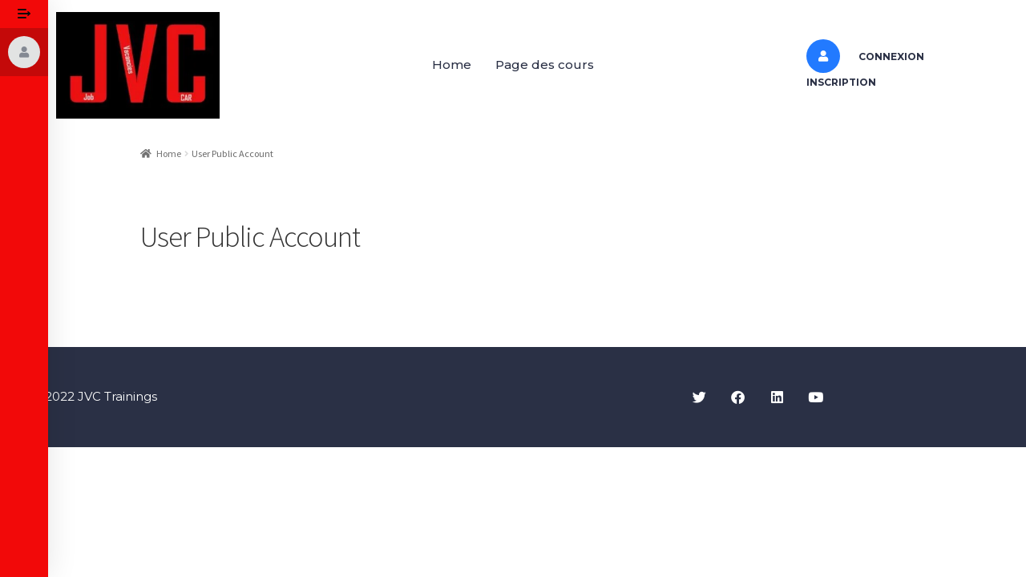

--- FILE ---
content_type: text/html; charset=utf-8
request_url: https://www.google.com/recaptcha/api2/aframe
body_size: 263
content:
<!DOCTYPE HTML><html><head><meta http-equiv="content-type" content="text/html; charset=UTF-8"></head><body><script nonce="4NtAdGlRh9oGVgIf0PrSdg">/** Anti-fraud and anti-abuse applications only. See google.com/recaptcha */ try{var clients={'sodar':'https://pagead2.googlesyndication.com/pagead/sodar?'};window.addEventListener("message",function(a){try{if(a.source===window.parent){var b=JSON.parse(a.data);var c=clients[b['id']];if(c){var d=document.createElement('img');d.src=c+b['params']+'&rc='+(localStorage.getItem("rc::a")?sessionStorage.getItem("rc::b"):"");window.document.body.appendChild(d);sessionStorage.setItem("rc::e",parseInt(sessionStorage.getItem("rc::e")||0)+1);localStorage.setItem("rc::h",'1762722762313');}}}catch(b){}});window.parent.postMessage("_grecaptcha_ready", "*");}catch(b){}</script></body></html>

--- FILE ---
content_type: text/css
request_url: https://trainings.jobscar.info/wp-content/uploads/elementor/css/post-48181.css?ver=1742719792
body_size: 1648
content:
.elementor-48181 .elementor-element.elementor-element-1bc18a01 > .elementor-container{max-width:1170px;min-height:86px;}.elementor-48181 .elementor-element.elementor-element-1bc18a01{padding:0px 0px 0px 0px;}.elementor-widget-site-logo .widget-image-caption{font-family:var( --e-global-typography-text-font-family ), Sans-serif;font-weight:var( --e-global-typography-text-font-weight );}.elementor-48181 .elementor-element.elementor-element-55e2776 .hfe-site-logo-container, .elementor-48181 .elementor-element.elementor-element-55e2776 .hfe-caption-width figcaption{text-align:left;}.elementor-48181 .elementor-element.elementor-element-55e2776 .hfe-site-logo .hfe-site-logo-container img{width:225px;}.elementor-48181 .elementor-element.elementor-element-55e2776 .widget-image-caption{margin-top:0px;margin-bottom:0px;}.elementor-48181 .elementor-element.elementor-element-55e2776{width:initial;max-width:initial;}.elementor-48181 .elementor-element.elementor-element-55e2776 .hfe-site-logo-container .hfe-site-logo-img{border-style:none;}.elementor-48181 .elementor-element.elementor-element-544f561f > .elementor-element-populated{margin:0px 0px 0px 0px;--e-column-margin-right:0px;--e-column-margin-left:0px;padding:0px 0px 0px 0px;}.elementor-widget-navigation-menu a.hfe-menu-item, .elementor-widget-navigation-menu a.hfe-sub-menu-item{font-family:var( --e-global-typography-primary-font-family ), Sans-serif;font-weight:var( --e-global-typography-primary-font-weight );}
							.elementor-widget-navigation-menu .sub-menu li a.hfe-sub-menu-item,
							.elementor-widget-navigation-menu nav.hfe-dropdown li a.hfe-sub-menu-item,
							.elementor-widget-navigation-menu nav.hfe-dropdown li a.hfe-menu-item,
							.elementor-widget-navigation-menu nav.hfe-dropdown-expandible li a.hfe-menu-item,
							.elementor-widget-navigation-menu nav.hfe-dropdown-expandible li a.hfe-sub-menu-item{font-family:var( --e-global-typography-accent-font-family ), Sans-serif;font-weight:var( --e-global-typography-accent-font-weight );}.elementor-widget-navigation-menu .menu-item a.hfe-menu-item.elementor-button{font-family:var( --e-global-typography-accent-font-family ), Sans-serif;font-weight:var( --e-global-typography-accent-font-weight );}.elementor-48181 .elementor-element.elementor-element-4934d991 .menu-item a.hfe-menu-item{padding-left:15px;padding-right:15px;}.elementor-48181 .elementor-element.elementor-element-4934d991 .menu-item a.hfe-sub-menu-item{padding-left:calc( 15px + 20px );padding-right:15px;}.elementor-48181 .elementor-element.elementor-element-4934d991 .hfe-nav-menu__layout-vertical .menu-item ul ul a.hfe-sub-menu-item{padding-left:calc( 15px + 40px );padding-right:15px;}.elementor-48181 .elementor-element.elementor-element-4934d991 .hfe-nav-menu__layout-vertical .menu-item ul ul ul a.hfe-sub-menu-item{padding-left:calc( 15px + 60px );padding-right:15px;}.elementor-48181 .elementor-element.elementor-element-4934d991 .hfe-nav-menu__layout-vertical .menu-item ul ul ul ul a.hfe-sub-menu-item{padding-left:calc( 15px + 80px );padding-right:15px;}.elementor-48181 .elementor-element.elementor-element-4934d991 .menu-item a.hfe-menu-item, .elementor-48181 .elementor-element.elementor-element-4934d991 .menu-item a.hfe-sub-menu-item{padding-top:15px;padding-bottom:15px;}.elementor-48181 .elementor-element.elementor-element-4934d991 .sub-menu li a.hfe-sub-menu-item,
						.elementor-48181 .elementor-element.elementor-element-4934d991 nav.hfe-dropdown li a.hfe-menu-item,
						.elementor-48181 .elementor-element.elementor-element-4934d991 nav.hfe-dropdown-expandible li a.hfe-menu-item{padding-left:10px;padding-right:10px;}.elementor-48181 .elementor-element.elementor-element-4934d991 nav.hfe-dropdown-expandible a.hfe-sub-menu-item,
						.elementor-48181 .elementor-element.elementor-element-4934d991 nav.hfe-dropdown li a.hfe-sub-menu-item{padding-left:calc( 10px + 20px );padding-right:10px;}.elementor-48181 .elementor-element.elementor-element-4934d991 .hfe-dropdown .menu-item ul ul a.hfe-sub-menu-item,
						.elementor-48181 .elementor-element.elementor-element-4934d991 .hfe-dropdown-expandible .menu-item ul ul a.hfe-sub-menu-item{padding-left:calc( 10px + 40px );padding-right:10px;}.elementor-48181 .elementor-element.elementor-element-4934d991 .hfe-dropdown .menu-item ul ul ul a.hfe-sub-menu-item,
						.elementor-48181 .elementor-element.elementor-element-4934d991 .hfe-dropdown-expandible .menu-item ul ul ul a.hfe-sub-menu-item{padding-left:calc( 10px + 60px );padding-right:10px;}.elementor-48181 .elementor-element.elementor-element-4934d991 .hfe-dropdown .menu-item ul ul ul ul a.hfe-sub-menu-item,
						.elementor-48181 .elementor-element.elementor-element-4934d991 .hfe-dropdown-expandible .menu-item ul ul ul ul a.hfe-sub-menu-item{padding-left:calc( 10px + 80px );padding-right:10px;}.elementor-48181 .elementor-element.elementor-element-4934d991 .sub-menu a.hfe-sub-menu-item,
						 .elementor-48181 .elementor-element.elementor-element-4934d991 nav.hfe-dropdown li a.hfe-menu-item,
						 .elementor-48181 .elementor-element.elementor-element-4934d991 nav.hfe-dropdown li a.hfe-sub-menu-item,
						 .elementor-48181 .elementor-element.elementor-element-4934d991 nav.hfe-dropdown-expandible li a.hfe-menu-item,
						 .elementor-48181 .elementor-element.elementor-element-4934d991 nav.hfe-dropdown-expandible li a.hfe-sub-menu-item{padding-top:10px;padding-bottom:10px;}.elementor-48181 .elementor-element.elementor-element-4934d991 .hfe-nav-menu__toggle{margin:0 auto;}.elementor-48181 .elementor-element.elementor-element-4934d991 a.hfe-menu-item, .elementor-48181 .elementor-element.elementor-element-4934d991 a.hfe-sub-menu-item{font-family:"Montserrat", Sans-serif;font-size:15px;font-weight:500;line-height:18px;}.elementor-48181 .elementor-element.elementor-element-4934d991 .menu-item a.hfe-menu-item, .elementor-48181 .elementor-element.elementor-element-4934d991 .sub-menu a.hfe-sub-menu-item{color:#2A3045;}.elementor-48181 .elementor-element.elementor-element-4934d991 .menu-item a.hfe-menu-item:hover,
								.elementor-48181 .elementor-element.elementor-element-4934d991 .sub-menu a.hfe-sub-menu-item:hover,
								.elementor-48181 .elementor-element.elementor-element-4934d991 .menu-item.current-menu-item a.hfe-menu-item,
								.elementor-48181 .elementor-element.elementor-element-4934d991 .menu-item a.hfe-menu-item.highlighted,
								.elementor-48181 .elementor-element.elementor-element-4934d991 .menu-item a.hfe-menu-item:focus{color:#61CE70;}.elementor-48181 .elementor-element.elementor-element-4934d991 .sub-menu a.hfe-sub-menu-item,
								.elementor-48181 .elementor-element.elementor-element-4934d991 .elementor-menu-toggle,
								.elementor-48181 .elementor-element.elementor-element-4934d991 nav.hfe-dropdown li a.hfe-menu-item,
								.elementor-48181 .elementor-element.elementor-element-4934d991 nav.hfe-dropdown li a.hfe-sub-menu-item,
								.elementor-48181 .elementor-element.elementor-element-4934d991 nav.hfe-dropdown-expandible li a.hfe-menu-item,
								.elementor-48181 .elementor-element.elementor-element-4934d991 nav.hfe-dropdown-expandible li a.hfe-sub-menu-item{color:var( --e-global-color-secondary );}.elementor-48181 .elementor-element.elementor-element-4934d991 .sub-menu,
								.elementor-48181 .elementor-element.elementor-element-4934d991 nav.hfe-dropdown,
								.elementor-48181 .elementor-element.elementor-element-4934d991 nav.hfe-dropdown-expandible,
								.elementor-48181 .elementor-element.elementor-element-4934d991 nav.hfe-dropdown .menu-item a.hfe-menu-item,
								.elementor-48181 .elementor-element.elementor-element-4934d991 nav.hfe-dropdown .menu-item a.hfe-sub-menu-item{background-color:#fff;}.elementor-48181 .elementor-element.elementor-element-4934d991 .sub-menu a.hfe-sub-menu-item:hover,
								.elementor-48181 .elementor-element.elementor-element-4934d991 .elementor-menu-toggle:hover,
								.elementor-48181 .elementor-element.elementor-element-4934d991 nav.hfe-dropdown li a.hfe-menu-item:hover,
								.elementor-48181 .elementor-element.elementor-element-4934d991 nav.hfe-dropdown li a.hfe-sub-menu-item:hover,
								.elementor-48181 .elementor-element.elementor-element-4934d991 nav.hfe-dropdown-expandible li a.hfe-menu-item:hover,
								.elementor-48181 .elementor-element.elementor-element-4934d991 nav.hfe-dropdown-expandible li a.hfe-sub-menu-item:hover{color:#EA0B0B;}.elementor-48181 .elementor-element.elementor-element-4934d991 .sub-menu .menu-item.current-menu-item a.hfe-sub-menu-item.hfe-sub-menu-item-active,
							.elementor-48181 .elementor-element.elementor-element-4934d991 nav.hfe-dropdown .menu-item.current-menu-item a.hfe-menu-item,
							.elementor-48181 .elementor-element.elementor-element-4934d991 nav.hfe-dropdown .menu-item.current-menu-ancestor a.hfe-menu-item,
							.elementor-48181 .elementor-element.elementor-element-4934d991 nav.hfe-dropdown .sub-menu .menu-item.current-menu-item a.hfe-sub-menu-item.hfe-sub-menu-item-active
							{color:#131313;}.elementor-48181 .elementor-element.elementor-element-4934d991 .sub-menu li.menu-item:not(:last-child),
						.elementor-48181 .elementor-element.elementor-element-4934d991 nav.hfe-dropdown li.menu-item:not(:last-child),
						.elementor-48181 .elementor-element.elementor-element-4934d991 nav.hfe-dropdown-expandible li.menu-item:not(:last-child){border-bottom-style:solid;border-bottom-color:#c4c4c4;border-bottom-width:1px;}.elementor-48181 .elementor-element.elementor-element-4934d991 div.hfe-nav-menu-icon{color:#070707;}.elementor-48181 .elementor-element.elementor-element-4934d991 div.hfe-nav-menu-icon svg{fill:#070707;}.elementor-bc-flex-widget .elementor-48181 .elementor-element.elementor-element-50bfdaac.elementor-column .elementor-widget-wrap{align-items:center;}.elementor-48181 .elementor-element.elementor-element-50bfdaac.elementor-column.elementor-element[data-element_type="column"] > .elementor-widget-wrap.elementor-element-populated{align-content:center;align-items:center;}.elementor-48181 .elementor-element.elementor-element-50bfdaac.elementor-column > .elementor-widget-wrap{justify-content:flex-end;}.elementor-48181 .elementor-element.elementor-element-19add38f .ms-lms-authorization{margin:0px 10px 0px 0px;}.elementor-48181 .elementor-element.elementor-element-19add38f span.ms-lms-authorization-title{font-family:"Montserrat", Sans-serif;font-size:12px;font-weight:700;text-transform:uppercase;letter-spacing:0px;}.elementor-48181 .elementor-element.elementor-element-19add38f:hover span.ms-lms-authorization-title{color:#61CE70;}.elementor-48181 .elementor-element.elementor-element-19add38f  span.ms-lms-authorization-icon{width:42px;}.elementor-48181 .elementor-element.elementor-element-19add38f span.ms-lms-authorization-icon{height:42px;border-radius:50% 50% 50% 50%;background-color:#227AFF;}.elementor-48181 .elementor-element.elementor-element-19add38f span.ms-lms-authorization-icon i{color:#FFFFFF;}.elementor-48181 .elementor-element.elementor-element-19add38f:hover span.ms-lms-authorization-icon{background-color:#227AFF;}.elementor-48181 .elementor-element.elementor-element-19add38f:hover span.ms-lms-authorization-icon i{color:#fff;}.elementor-48181 .elementor-element.elementor-element-19add38f  .stm_lms_account_dropdown .dropdown button span{font-size:14px;}.elementor-48181 .elementor-element.elementor-element-19add38f .stm_lms_account_dropdown .dropdown button span, .elementor-48181 .elementor-element.elementor-element-19add38f .stm_lms_account_dropdown .dropdown button i{color:#273044;}.elementor-48181 .elementor-element.elementor-element-19add38f .stm_lms_account_dropdown .dropdown button{background-color:#FFFDFD !important;}.elementor-48181 .elementor-element.elementor-element-19add38f .stm_lms_account_dropdown .dropdown button:hover span, .elementor-48181 .elementor-element.elementor-element-19add38f .stm_lms_account_dropdown .dropdown button:hover i{color:#227AFF;}.elementor-48181 .elementor-element.elementor-element-19add38f .stm_lms_account_dropdown .dropdown.open button span, .elementor-48181 .elementor-element.elementor-element-19add38f .stm_lms_account_dropdown .dropdown.open button i{color:#227AFF;}.elementor-48181 .elementor-element.elementor-element-19add38f .stm_lms_account_dropdown .dropdown.open .caret.rotate{color:#227AFF;}.elementor-48181 .elementor-element.elementor-element-19add38f .stm_lms_account_dropdown .dropdown button:hover{background-color:#227aff1a !important;}.elementor-48181 .elementor-element.elementor-element-19add38f .masterstudy-dropdown-menu__learning-column .masterstudy-dropdown-menu__list li a:hover .dropdown_menu_item__title{color:#227AFF;}.elementor-48181 .elementor-element.elementor-element-19add38f .masterstudy-dropdown-menu__learning-column .masterstudy-dropdown-menu__logout a:hover{color:#227AFF;}.elementor-48181 .elementor-element.elementor-element-6147016 .menu-item a.hfe-menu-item{padding-left:15px;padding-right:15px;}.elementor-48181 .elementor-element.elementor-element-6147016 .menu-item a.hfe-sub-menu-item{padding-left:calc( 15px + 20px );padding-right:15px;}.elementor-48181 .elementor-element.elementor-element-6147016 .hfe-nav-menu__layout-vertical .menu-item ul ul a.hfe-sub-menu-item{padding-left:calc( 15px + 40px );padding-right:15px;}.elementor-48181 .elementor-element.elementor-element-6147016 .hfe-nav-menu__layout-vertical .menu-item ul ul ul a.hfe-sub-menu-item{padding-left:calc( 15px + 60px );padding-right:15px;}.elementor-48181 .elementor-element.elementor-element-6147016 .hfe-nav-menu__layout-vertical .menu-item ul ul ul ul a.hfe-sub-menu-item{padding-left:calc( 15px + 80px );padding-right:15px;}.elementor-48181 .elementor-element.elementor-element-6147016 .menu-item a.hfe-menu-item, .elementor-48181 .elementor-element.elementor-element-6147016 .menu-item a.hfe-sub-menu-item{padding-top:15px;padding-bottom:15px;}.elementor-48181 .elementor-element.elementor-element-6147016 .sub-menu li a.hfe-sub-menu-item,
						.elementor-48181 .elementor-element.elementor-element-6147016 nav.hfe-dropdown li a.hfe-menu-item,
						.elementor-48181 .elementor-element.elementor-element-6147016 nav.hfe-dropdown-expandible li a.hfe-menu-item{padding-left:10px;padding-right:10px;}.elementor-48181 .elementor-element.elementor-element-6147016 nav.hfe-dropdown-expandible a.hfe-sub-menu-item,
						.elementor-48181 .elementor-element.elementor-element-6147016 nav.hfe-dropdown li a.hfe-sub-menu-item{padding-left:calc( 10px + 20px );padding-right:10px;}.elementor-48181 .elementor-element.elementor-element-6147016 .hfe-dropdown .menu-item ul ul a.hfe-sub-menu-item,
						.elementor-48181 .elementor-element.elementor-element-6147016 .hfe-dropdown-expandible .menu-item ul ul a.hfe-sub-menu-item{padding-left:calc( 10px + 40px );padding-right:10px;}.elementor-48181 .elementor-element.elementor-element-6147016 .hfe-dropdown .menu-item ul ul ul a.hfe-sub-menu-item,
						.elementor-48181 .elementor-element.elementor-element-6147016 .hfe-dropdown-expandible .menu-item ul ul ul a.hfe-sub-menu-item{padding-left:calc( 10px + 60px );padding-right:10px;}.elementor-48181 .elementor-element.elementor-element-6147016 .hfe-dropdown .menu-item ul ul ul ul a.hfe-sub-menu-item,
						.elementor-48181 .elementor-element.elementor-element-6147016 .hfe-dropdown-expandible .menu-item ul ul ul ul a.hfe-sub-menu-item{padding-left:calc( 10px + 80px );padding-right:10px;}.elementor-48181 .elementor-element.elementor-element-6147016 .sub-menu a.hfe-sub-menu-item,
						 .elementor-48181 .elementor-element.elementor-element-6147016 nav.hfe-dropdown li a.hfe-menu-item,
						 .elementor-48181 .elementor-element.elementor-element-6147016 nav.hfe-dropdown li a.hfe-sub-menu-item,
						 .elementor-48181 .elementor-element.elementor-element-6147016 nav.hfe-dropdown-expandible li a.hfe-menu-item,
						 .elementor-48181 .elementor-element.elementor-element-6147016 nav.hfe-dropdown-expandible li a.hfe-sub-menu-item{padding-top:10px;padding-bottom:10px;}.elementor-48181 .elementor-element.elementor-element-6147016 a.hfe-menu-item, .elementor-48181 .elementor-element.elementor-element-6147016 a.hfe-sub-menu-item{font-family:"Montserrat", Sans-serif;font-size:15px;font-weight:500;line-height:18px;}.elementor-48181 .elementor-element.elementor-element-6147016 .menu-item a.hfe-menu-item, .elementor-48181 .elementor-element.elementor-element-6147016 .sub-menu a.hfe-sub-menu-item{color:#2A3045;}.elementor-48181 .elementor-element.elementor-element-6147016 .menu-item a.hfe-menu-item:hover,
								.elementor-48181 .elementor-element.elementor-element-6147016 .sub-menu a.hfe-sub-menu-item:hover,
								.elementor-48181 .elementor-element.elementor-element-6147016 .menu-item.current-menu-item a.hfe-menu-item,
								.elementor-48181 .elementor-element.elementor-element-6147016 .menu-item a.hfe-menu-item.highlighted,
								.elementor-48181 .elementor-element.elementor-element-6147016 .menu-item a.hfe-menu-item:focus{color:#61CE70;}.elementor-48181 .elementor-element.elementor-element-6147016 .sub-menu a.hfe-sub-menu-item,
								.elementor-48181 .elementor-element.elementor-element-6147016 .elementor-menu-toggle,
								.elementor-48181 .elementor-element.elementor-element-6147016 nav.hfe-dropdown li a.hfe-menu-item,
								.elementor-48181 .elementor-element.elementor-element-6147016 nav.hfe-dropdown li a.hfe-sub-menu-item,
								.elementor-48181 .elementor-element.elementor-element-6147016 nav.hfe-dropdown-expandible li a.hfe-menu-item,
								.elementor-48181 .elementor-element.elementor-element-6147016 nav.hfe-dropdown-expandible li a.hfe-sub-menu-item{color:var( --e-global-color-secondary );}.elementor-48181 .elementor-element.elementor-element-6147016 .sub-menu,
								.elementor-48181 .elementor-element.elementor-element-6147016 nav.hfe-dropdown,
								.elementor-48181 .elementor-element.elementor-element-6147016 nav.hfe-dropdown-expandible,
								.elementor-48181 .elementor-element.elementor-element-6147016 nav.hfe-dropdown .menu-item a.hfe-menu-item,
								.elementor-48181 .elementor-element.elementor-element-6147016 nav.hfe-dropdown .menu-item a.hfe-sub-menu-item{background-color:#fff;}.elementor-48181 .elementor-element.elementor-element-6147016 .sub-menu a.hfe-sub-menu-item:hover,
								.elementor-48181 .elementor-element.elementor-element-6147016 .elementor-menu-toggle:hover,
								.elementor-48181 .elementor-element.elementor-element-6147016 nav.hfe-dropdown li a.hfe-menu-item:hover,
								.elementor-48181 .elementor-element.elementor-element-6147016 nav.hfe-dropdown li a.hfe-sub-menu-item:hover,
								.elementor-48181 .elementor-element.elementor-element-6147016 nav.hfe-dropdown-expandible li a.hfe-menu-item:hover,
								.elementor-48181 .elementor-element.elementor-element-6147016 nav.hfe-dropdown-expandible li a.hfe-sub-menu-item:hover{color:#EA0B0B;}.elementor-48181 .elementor-element.elementor-element-6147016 .sub-menu .menu-item.current-menu-item a.hfe-sub-menu-item.hfe-sub-menu-item-active,
							.elementor-48181 .elementor-element.elementor-element-6147016 nav.hfe-dropdown .menu-item.current-menu-item a.hfe-menu-item,
							.elementor-48181 .elementor-element.elementor-element-6147016 nav.hfe-dropdown .menu-item.current-menu-ancestor a.hfe-menu-item,
							.elementor-48181 .elementor-element.elementor-element-6147016 nav.hfe-dropdown .sub-menu .menu-item.current-menu-item a.hfe-sub-menu-item.hfe-sub-menu-item-active
							{color:#131313;}.elementor-48181 .elementor-element.elementor-element-6147016 .sub-menu li.menu-item:not(:last-child),
						.elementor-48181 .elementor-element.elementor-element-6147016 nav.hfe-dropdown li.menu-item:not(:last-child),
						.elementor-48181 .elementor-element.elementor-element-6147016 nav.hfe-dropdown-expandible li.menu-item:not(:last-child){border-bottom-style:solid;border-bottom-color:#c4c4c4;border-bottom-width:1px;}.elementor-48181 .elementor-element.elementor-element-6147016 div.hfe-nav-menu-icon{color:#070707;}.elementor-48181 .elementor-element.elementor-element-6147016 div.hfe-nav-menu-icon svg{fill:#070707;}@media(max-width:1024px){.elementor-48181 .elementor-element.elementor-element-55e2776 .hfe-site-logo .hfe-site-logo-container img{width:255px;}.elementor-48181 .elementor-element.elementor-element-544f561f.elementor-column > .elementor-widget-wrap{justify-content:flex-end;}}@media(min-width:768px){.elementor-48181 .elementor-element.elementor-element-4b24e4a6{width:20%;}.elementor-48181 .elementor-element.elementor-element-544f561f{width:60%;}.elementor-48181 .elementor-element.elementor-element-50bfdaac{width:20%;}}@media(max-width:1024px) and (min-width:768px){.elementor-48181 .elementor-element.elementor-element-4b24e4a6{width:85%;}.elementor-48181 .elementor-element.elementor-element-544f561f{width:6%;}.elementor-48181 .elementor-element.elementor-element-50bfdaac{width:9%;}}@media(max-width:767px){.elementor-48181 .elementor-element.elementor-element-1bc18a01 > .elementor-container{max-width:425px;}.elementor-48181 .elementor-element.elementor-element-4b24e4a6{width:50%;}.elementor-48181 .elementor-element.elementor-element-4b24e4a6 > .elementor-widget-wrap > .elementor-widget:not(.elementor-widget__width-auto):not(.elementor-widget__width-initial):not(:last-child):not(.elementor-absolute){margin-bottom:0px;}.elementor-48181 .elementor-element.elementor-element-55e2776 .hfe-site-logo img{max-width:100%;}.elementor-48181 .elementor-element.elementor-element-544f561f{width:10%;}.elementor-bc-flex-widget .elementor-48181 .elementor-element.elementor-element-544f561f.elementor-column .elementor-widget-wrap{align-items:center;}.elementor-48181 .elementor-element.elementor-element-544f561f.elementor-column.elementor-element[data-element_type="column"] > .elementor-widget-wrap.elementor-element-populated{align-content:center;align-items:center;}.elementor-48181 .elementor-element.elementor-element-544f561f.elementor-column > .elementor-widget-wrap{justify-content:flex-end;}.elementor-48181 .elementor-element.elementor-element-544f561f > .elementor-widget-wrap > .elementor-widget:not(.elementor-widget__width-auto):not(.elementor-widget__width-initial):not(:last-child):not(.elementor-absolute){margin-bottom:0px;}.elementor-48181 .elementor-element.elementor-element-544f561f > .elementor-element-populated{margin:0px 0px 0px 0px;--e-column-margin-right:0px;--e-column-margin-left:0px;}.elementor-48181 .elementor-element.elementor-element-50bfdaac{width:20%;}.elementor-48181 .elementor-element.elementor-element-50bfdaac.elementor-column > .elementor-widget-wrap{justify-content:flex-end;}.elementor-48181 .elementor-element.elementor-element-50bfdaac > .elementor-widget-wrap > .elementor-widget:not(.elementor-widget__width-auto):not(.elementor-widget__width-initial):not(:last-child):not(.elementor-absolute){margin-bottom:0px;}.elementor-48181 .elementor-element.elementor-element-50bfdaac > .elementor-element-populated{margin:0px 0px 0px 0px;--e-column-margin-right:0px;--e-column-margin-left:0px;padding:15px 15px 15px 15px;}.elementor-48181 .elementor-element.elementor-element-19add38f > .elementor-widget-container{padding:0px 0px 0px 0px;}.elementor-48181 .elementor-element.elementor-element-19add38f span.ms-lms-authorization-icon{background-color:#0F0F0F;}}

--- FILE ---
content_type: text/css
request_url: https://trainings.jobscar.info/wp-content/uploads/elementor/css/post-48178.css?ver=1742719792
body_size: 542
content:
.elementor-48178 .elementor-element.elementor-element-68ac04b7:not(.elementor-motion-effects-element-type-background), .elementor-48178 .elementor-element.elementor-element-68ac04b7 > .elementor-motion-effects-container > .elementor-motion-effects-layer{background-color:#2A3045;}.elementor-48178 .elementor-element.elementor-element-68ac04b7 > .elementor-container{min-height:125px;}.elementor-48178 .elementor-element.elementor-element-68ac04b7{transition:background 0.3s, border 0.3s, border-radius 0.3s, box-shadow 0.3s;}.elementor-48178 .elementor-element.elementor-element-68ac04b7 > .elementor-background-overlay{transition:background 0.3s, border-radius 0.3s, opacity 0.3s;}.elementor-widget-hfe-site-title .elementor-heading-title, .elementor-widget-hfe-site-title .hfe-heading a{font-family:var( --e-global-typography-primary-font-family ), Sans-serif;font-weight:var( --e-global-typography-primary-font-weight );}.elementor-48178 .elementor-element.elementor-element-13e896eb .hfe-heading{text-align:left;}.elementor-48178 .elementor-element.elementor-element-13e896eb{width:100%;max-width:100%;}.elementor-48178 .elementor-element.elementor-element-13e896eb > .elementor-widget-container{margin:0px 0px 0px 0px;}.elementor-48178 .elementor-element.elementor-element-13e896eb .hfe-icon{margin-right:2px;}.elementor-48178 .elementor-element.elementor-element-13e896eb .elementor-heading-title, .elementor-48178 .elementor-element.elementor-element-13e896eb .hfe-heading a{font-family:"Montserrat", Sans-serif;font-size:15px;font-weight:normal;}.elementor-48178 .elementor-element.elementor-element-13e896eb .hfe-heading-text{color:#FFFFFF;}.elementor-48178 .elementor-element.elementor-element-13e896eb .hfe-icon i{color:#FFFFFF;}.elementor-48178 .elementor-element.elementor-element-13e896eb .hfe-icon svg{fill:#FFFFFF;}.elementor-48178 .elementor-element.elementor-element-13e896eb .hfe-icon:hover i{color:#FFFFFF;}.elementor-48178 .elementor-element.elementor-element-13e896eb .hfe-icon:hover svg{fill:#FFFFFF;}.elementor-48178 .elementor-element.elementor-element-459a9557.elementor-column > .elementor-widget-wrap{justify-content:flex-end;}.elementor-widget-icon-list .elementor-icon-list-item > .elementor-icon-list-text, .elementor-widget-icon-list .elementor-icon-list-item > a{font-family:var( --e-global-typography-text-font-family ), Sans-serif;font-weight:var( --e-global-typography-text-font-weight );}.elementor-48178 .elementor-element.elementor-element-2e148b4b .elementor-icon-list-items:not(.elementor-inline-items) .elementor-icon-list-item:not(:last-child){padding-bottom:calc(22px/2);}.elementor-48178 .elementor-element.elementor-element-2e148b4b .elementor-icon-list-items:not(.elementor-inline-items) .elementor-icon-list-item:not(:first-child){margin-top:calc(22px/2);}.elementor-48178 .elementor-element.elementor-element-2e148b4b .elementor-icon-list-items.elementor-inline-items .elementor-icon-list-item{margin-right:calc(22px/2);margin-left:calc(22px/2);}.elementor-48178 .elementor-element.elementor-element-2e148b4b .elementor-icon-list-items.elementor-inline-items{margin-right:calc(-22px/2);margin-left:calc(-22px/2);}body.rtl .elementor-48178 .elementor-element.elementor-element-2e148b4b .elementor-icon-list-items.elementor-inline-items .elementor-icon-list-item:after{left:calc(-22px/2);}body:not(.rtl) .elementor-48178 .elementor-element.elementor-element-2e148b4b .elementor-icon-list-items.elementor-inline-items .elementor-icon-list-item:after{right:calc(-22px/2);}.elementor-48178 .elementor-element.elementor-element-2e148b4b .elementor-icon-list-icon i{color:#FFFFFF;transition:color 0.3s;}.elementor-48178 .elementor-element.elementor-element-2e148b4b .elementor-icon-list-icon svg{fill:#FFFFFF;transition:fill 0.3s;}.elementor-48178 .elementor-element.elementor-element-2e148b4b .elementor-icon-list-item:hover .elementor-icon-list-icon i{color:var( --e-global-color-primary );}.elementor-48178 .elementor-element.elementor-element-2e148b4b .elementor-icon-list-item:hover .elementor-icon-list-icon svg{fill:var( --e-global-color-primary );}.elementor-48178 .elementor-element.elementor-element-2e148b4b{--e-icon-list-icon-size:17px;--icon-vertical-offset:0px;}.elementor-48178 .elementor-element.elementor-element-2e148b4b .elementor-icon-list-text{transition:color 0.3s;}@media(max-width:1024px){.elementor-48178 .elementor-element.elementor-element-68ac04b7{padding:0px 0px 0px 0px;}.elementor-48178 .elementor-element.elementor-element-14999c2a > .elementor-element-populated{padding:0px 0px 0px 0px;}.elementor-48178 .elementor-element.elementor-element-5a5077fb{padding:0px 0px 0px 0px;}}@media(max-width:767px){.elementor-48178 .elementor-element.elementor-element-13e896eb .hfe-heading{text-align:center;}}

--- FILE ---
content_type: text/css
request_url: https://trainings.jobscar.info/wp-content/plugins/masterstudy-lms-learning-management-system/_core//assets/css/elementor-widgets/auth-links.css?ver=3.5.22
body_size: 125
content:
span.ms-lms-authorization-icon{margin-right:10px;display:flex;justify-content:center;align-items:center;width:30px;height:30px;background-color:#195EC8;border-radius:50%}span.ms-lms-authorization-title{text-transform:uppercase;font-family:Montserrat,sans-serif;letter-spacing:0;color:#2A3045;font-size:12px;font-weight:700}.elementor-widget-stm_lms_pro_site_authorization_links{display:inline-flex}.elementor-widget-stm_lms_pro_site_authorization_links .stm_lms_account_dropdown .dropdown button .login_name{display:inline-block}@media (max-width:1025px){.elementor-widget-stm_lms_pro_site_authorization_links .stm_lms_account_dropdown .dropdown button .login_name{display:none}}.stm_lms_settings_button{display:none}a.ms-lms-authorization{display:inline-block}@media (max-width:1200px){.stm_lms_account_dropdown .dropdown.open .dropdown-menu{z-index:99999}}

--- FILE ---
content_type: text/css
request_url: https://trainings.jobscar.info/wp-content/plugins/masterstudy-lms-learning-management-system/_core/assets/css/parts/user.css?ver=3.5.22
body_size: 2429
content:
@-webkit-keyframes rotating{from{-webkit-transform:rotate(0);transform:rotate(0)}to{-webkit-transform:rotate(360deg);transform:rotate(360deg)}}@keyframes rotating{from{-webkit-transform:rotate(0);transform:rotate(0)}to{-webkit-transform:rotate(360deg);transform:rotate(360deg)}}.stm_lms_settings_button i,.stm_lms_wishlist_button i{font-size:25px;color:#385bce}.right-unit .stm_lms_wishlist_button a:hover i{color:#385bce!important}.right-unit .stm_lms_account_dropdown .dropdown button{color:#fff}.right-unit .stm_lms_account_dropdown .dropdown button i{color:#fff!important}.stm_lms_account_dropdown .dropdown button{display:flex;align-items:center;position:relative;padding:9px 15px;min-height:48px;background:rgba(240,244,250,.7);font-weight:500;font-size:14px;border:0;border-radius:50px;outline:0!important;transition:.3s ease}.stm_lms_account_dropdown .dropdown button .stmlms-user11{position:relative;font-size:18px}.stm_lms_account_dropdown .dropdown button .login_name{white-space:nowrap;margin:0 0 0 5px}.stm_lms_account_dropdown .dropdown button .caret{display:inline-block;vertical-align:top;margin:0 0 0 5px}.stm_lms_account_dropdown .dropdown button:hover{background:rgba(56,91,206,.1)}.stm_lms_account_dropdown .dropdown button:hover .caret,.stm_lms_account_dropdown .dropdown button:hover .login_name,.stm_lms_account_dropdown .dropdown button:hover .stmlms-user11{color:#385bce}.stm_lms_account_dropdown .dropdown .masterstudy-dropdown-menu{display:block;left:auto;right:0;width:auto;min-width:100px;-webkit-transform:translateY(-10px);transform:translateY(-10px);margin:30px 0 0;padding:0;border:0;border-radius:10px;box-shadow:0 10px 50px 0 rgba(65,71,82,.3);background-color:#fff;opacity:0;visibility:hidden;overflow:hidden;transition:.1s ease;z-index:9991}.stm_lms_account_dropdown .dropdown .masterstudy-dropdown-menu__wrap{display:flex}.stm_lms_account_dropdown .dropdown .masterstudy-dropdown-menu__wrap h3{margin:0 15px 10px;font-size:12px;font-style:normal;font-weight:700;line-height:100%;letter-spacing:.6px;text-transform:uppercase}.stm_lms_account_dropdown .dropdown .masterstudy-dropdown-menu__learning-column{min-width:460px;padding:20px;background-color:#fff}.stm_lms_account_dropdown .dropdown .masterstudy-dropdown-menu__learning-column .masterstudy-dropdown-menu__list{display:flex;flex-wrap:wrap;list-style:none;padding:0;margin:0}.stm_lms_account_dropdown .dropdown .masterstudy-dropdown-menu__learning-column .masterstudy-dropdown-menu__list li{width:50%}.stm_lms_account_dropdown .dropdown .masterstudy-dropdown-menu__learning-column .masterstudy-dropdown-menu__list li a{position:relative}.stm_lms_account_dropdown .dropdown .masterstudy-dropdown-menu__learning-column .masterstudy-dropdown-menu__list li a::before{content:"";background:#385bce;position:absolute;top:0;right:0;bottom:0;left:0;border-radius:8px;transition:all .15s ease-out;visibility:hidden;opacity:0}.stm_lms_account_dropdown .dropdown .masterstudy-dropdown-menu__learning-column .masterstudy-dropdown-menu__list li a .dropdown_menu_item__title{color:#273044}.stm_lms_account_dropdown .dropdown .masterstudy-dropdown-menu__learning-column .masterstudy-dropdown-menu__list li a:hover .dropdown_menu_item__title,.stm_lms_account_dropdown .dropdown .masterstudy-dropdown-menu__learning-column a:hover{color:#385bce}.stm_lms_account_dropdown .dropdown .masterstudy-dropdown-menu__learning-column .masterstudy-dropdown-menu__list li a:hover::before{visibility:visible;opacity:.1}.stm_lms_account_dropdown .dropdown .masterstudy-dropdown-menu__main-column .masterstudy-dropdown-menu__list li a .dropdown_menu_item__title,.stm_lms_account_dropdown .dropdown .masterstudy-dropdown-menu__main-column .masterstudy-dropdown-menu__list li a:hover .dropdown_menu_item__title,.stm_lms_account_dropdown .dropdown .masterstudy-dropdown-menu__main-column h3{color:#fff}.stm_lms_account_dropdown .dropdown .masterstudy-dropdown-menu__main-column{min-width:230px;padding:20px;background-color:#385bce}.stm_lms_account_dropdown .dropdown .masterstudy-dropdown-menu__main-column .masterstudy-dropdown-menu__list li a:hover{background-color:rgba(255,255,255,.1)}.stm_lms_account_dropdown .dropdown .masterstudy-dropdown-menu__list{list-style:none;padding:0;margin:0}.stm_lms_account_dropdown .dropdown .masterstudy-dropdown-menu__list li{padding:0;margin:0}.stm_lms_account_dropdown .dropdown .masterstudy-dropdown-menu__list li a{display:flex;justify-content:space-between;border-radius:8px;white-space:nowrap;padding:10px 15px;background:0 0;font-size:14px;color:#273044}.stm_lms_account_dropdown .dropdown .masterstudy-dropdown-menu__list li a abbr{display:flex;padding:2px 4px;min-width:20px;justify-content:center;align-items:center;border-radius:4px;background-color:var(--accent-100);color:#fff;font-size:10px;font-weight:700;letter-spacing:1px}.stm_lms_account_dropdown .dropdown .masterstudy-dropdown-menu__logout{margin:24px 15px 5px;padding:20px 0 0;border-top:1px solid #e0e0e0;text-align:right}.stm_lms_account_dropdown .dropdown .masterstudy-dropdown-menu__logout a{display:inline-block;vertical-align:top;color:#273044}.stm_lms_account_dropdown .dropdown .masterstudy-dropdown-menu__logout a span{color:#273044}.stm_lms_account_dropdown .dropdown .masterstudy-dropdown-menu__logout a:hover,.stm_lms_account_dropdown .dropdown .masterstudy-dropdown-menu__logout a:hover span{color:#385bce}.stm_lms_account_dropdown .dropdown.open .masterstudy-dropdown-menu{top:100%;opacity:1;visibility:visible}.stm_lms_account_dropdown .dropdown.open button{background:rgba(56,91,206,.1)}.stm_lms_account_dropdown .dropdown.open button .login_name,.stm_lms_account_dropdown .dropdown.open button .stmlms-user11{color:#385bce}.stm_lms_account_dropdown .dropdown.open button .caret{-webkit-transform:rotate(-180deg);transform:rotate(-180deg);color:#385bce}@media (max-width:1024px){.stm_lms_account_dropdown,.stm_lms_account_dropdown .dropdown{position:static}.stm_lms_account_dropdown .dropdown .masterstudy-dropdown-menu{left:0;right:0}.stm_lms_account_dropdown .dropdown .masterstudy-dropdown-menu__logout{text-align:left;border-top:0;padding:0}.stm_lms_account_dropdown .dropdown .masterstudy-dropdown-menu__wrap{flex-wrap:wrap}.stm_lms_account_dropdown .dropdown .masterstudy-dropdown-menu__learning-column{width:100%;min-width:auto;order:1}.stm_lms_account_dropdown .dropdown .masterstudy-dropdown-menu__learning-column .masterstudy-dropdown-menu__list li{width:100%}.stm_lms_account_dropdown .dropdown .masterstudy-dropdown-menu__learning-column a:hover{color:var(--accent-100)}.stm_lms_account_dropdown .dropdown .masterstudy-dropdown-menu__main-column{width:100%;order:0;background:0 0;padding-bottom:10px}.stm_lms_account_dropdown .dropdown .masterstudy-dropdown-menu__main-column .masterstudy-dropdown-menu__list li a,.stm_lms_account_dropdown .dropdown .masterstudy-dropdown-menu__main-column .masterstudy-dropdown-menu__list li a .dropdown_menu_item__title,.stm_lms_account_dropdown .dropdown .masterstudy-dropdown-menu__main-column h3{color:inherit}.stm_lms_account_dropdown .dropdown .masterstudy-dropdown-menu__main-column .masterstudy-dropdown-menu__list li a:hover{background:rgba(56,91,206,.1)}.stm_lms_account_dropdown .dropdown .masterstudy-dropdown-menu__main-column .masterstudy-dropdown-menu__list li a:hover .dropdown_menu_item__title{color:#385bce}.stm_lms_account_dropdown .dropdown .masterstudy-dropdown-menu__list li{width:100%}.stm_lms_account_dropdown .dropdown .masterstudy-dropdown-menu__list li a{position:relative}.stm_lms_account_dropdown .dropdown .masterstudy-dropdown-menu__list li a::after{content:"";position:absolute;top:0;left:15px;right:15px;height:1px;background-color:#e0e0e0;opacity:1;visibility:visible}.stm_lms_account_dropdown .dropdown .masterstudy-dropdown-menu__list li:first-child a::after,.stm_lms_account_dropdown .dropdown .masterstudy-dropdown-menu__list li:focus a::after,.stm_lms_account_dropdown .dropdown .masterstudy-dropdown-menu__list li:hover a::after,.stm_lms_account_dropdown .dropdown .masterstudy-dropdown-menu__list li:hover+li a::after{display:none}}body.rtl .stm_lms_account_dropdown ul.dropdown-menu{right:auto;left:0}body.rtl .stm_lms_account_dropdown ul.dropdown-menu .dropdown_menu_item_active::before{left:auto;right:0}body.rtl .stm_lms_account_dropdown h3{text-align:right}body.rtl .stm_lms_account_dropdown .dropdown .masterstudy-dropdown-menu{right:auto;left:0}.right_buttons .header-login-button.account .stm_lms_account_dropdown .dropdown ul.dropdown-menu a:hover,.right_buttons .header-login-button.account .stm_lms_account_dropdown ul.dropdown-menu a.dropdown_menu_item:hover{background-color:transparent;color:#385bce}.stm-lms-user_avatar{margin-bottom:26px}.stm-lms-user_avatar img{padding:3px;vertical-align:top;border-radius:50%}.load-my-courses{margin:30px 0 50px}.student_name{margin:0 0 30px;line-height:24px;font-weight:700}.stm_lms_user_side{padding:0 15px;text-align:left}.stm_lms_user_side h3{margin-bottom:0;font-size:18px;font-weight:600}.stm_lms_user_side .student_name_pos{margin-bottom:25px}.stm-lms-user_rating{margin:0 0 20px}.stm-lms-user_rating .star-rating{display:inline-block;margin-right:5px;width:100px;overflow:hidden}.stm-lms-user_rating strong.rating{position:relative;top:4px;display:inline-block;vertical-align:top;font-size:15px}.stm-lms-user_rating__total{position:relative;top:-2px;color:#aaa}.stm-lms-user_message_btn{position:relative;display:inline-block;vertical-align:top;margin:10px 0 22px}.stm-lms-user_message_btn .btn{min-width:180px;background-color:#385bce!important}.stm-lms-user_message_btn__counter{position:absolute;top:-10px;right:-1px;display:block;min-width:26px;height:26px;border-radius:13px;line-height:26px;background-color:var(--accent-100);color:#fff;font-style:normal;font-size:12px;box-shadow:0 4px 0 rgba(0,0,0,.08);text-align:center;z-index:2}.stm-lms-user_create_announcement_btn a,.stm-lms-user_edit_profile_btn a{color:#aaa;text-decoration:none!important}.stm-lms-user_create_announcement_btn a i,.stm-lms-user_edit_profile_btn a i{position:relative;top:1px;margin-right:10px;font-size:13px;transition:.3s ease;color:#273044}.stm-lms-user_create_announcement_btn a span,.stm-lms-user_edit_profile_btn a span{position:relative;top:4px;padding-bottom:3px;display:inline-block;vertical-align:top;line-height:14px;font-size:13px;transition:.3s ease;color:#273044;border-bottom:0!important;font-weight:600;text-transform:uppercase}.stm-lms-user_create_announcement_btn a span:hover,.stm-lms-user_create_announcement_btn a:hover,.stm-lms-user_create_announcement_btn.__bordered:hover a i,.stm-lms-user_create_announcement_btn.__bordered:hover a span,.stm-lms-user_create_announcement_btn.active a,.stm-lms-user_edit_profile_btn a span:hover,.stm-lms-user_edit_profile_btn a:hover,.stm-lms-user_edit_profile_btn.__bordered:hover a i,.stm-lms-user_edit_profile_btn.__bordered:hover a span,.stm-lms-user_edit_profile_btn.active a{color:#385bce}.stm-lms-user_create_announcement_btn a:hover i.fa-cog,.stm-lms-user_edit_profile_btn a:hover i.fa-cog{-webkit-animation:rotating 2s linear infinite;animation:rotating 2s linear infinite}.stm-lms-user_create_announcement_btn a:hover span,.stm-lms-user_edit_profile_btn a:hover span{border-bottom-color:#385bce}.stm-lms-user_create_announcement_btn.active a i.fa-cog,.stm-lms-user_edit_profile_btn.active a i.fa-cog{-webkit-animation:rotating 2s linear infinite;animation:rotating 2s linear infinite}.stm-lms-user_create_announcement_btn.__bordered,.stm-lms-user_edit_profile_btn.__bordered{display:inline-block;padding:5px 15px;opacity:.7;border:1px solid #273044;border-radius:19px}.stm-lms-user_create_announcement_btn.__bordered i,.stm-lms-user_edit_profile_btn.__bordered i{font-size:16px}.stm-lms-user_create_announcement_btn.__bordered:hover,.stm-lms-user_edit_profile_btn.__bordered:hover{border-color:#385bce;opacity:1}@media (max-width:1024px){.stm_lms_user_side{margin:0 0 50px}.stm_lms_user_info_top h1{max-width:60%!important}.stm-lms-user_message_btn.public_messages{min-height:auto}}@media (max-width:550px){.stm_lms_user_info_top{flex-wrap:wrap}.stm_lms_user_info_top h1{max-width:100%!important}.stm_lms_user_info_top__socials{margin:15px 0 0!important;text-align:left}}.stm-lms-user_create_announcement_btn,.stm-lms-user_edit_profile_btn{margin-bottom:18px}.stm_assignment_btn label{background-color:#f1f1f1;padding:3px 7px;font-size:12px;line-height:12px;border-radius:5px;color:#aaa!important}.stm_lms_user_side .stm-lms-user_avatar .avatar.photo{max-width:210px;max-height:210px;border-radius:50%;width:210px;height:210px;-o-object-fit:cover;object-fit:cover}.stm_lms_instructor_public .stm_lms_courses__grid_found_1,.stm_lms_instructor_public .stm_lms_courses__grid_found_2,.stm_lms_instructor_public .stm_lms_courses__grid_found_3,.stm_lms_instructor_public .stm_lms_courses__grid_found_4{margin-bottom:30px!important}@media (max-width:991px){.stm_lms_user_side{padding-left:0;padding-right:0}.stm_lms_user_side .stm_lms_profile_buttons_set .stm_lms_profile_buttons_set__inner{width:100%}}.stm_lms_become_instructor{padding:35px 35px 25px 75px;position:relative;margin-bottom:30px;text-align:left;box-shadow:0 2px 7px rgba(0,0,0,.16);border-radius:10px;background-color:#fff}.stm_lms_become_instructor a.btn-default.btn.lms_become_instructor_btn{border-color:#17d292!important;background-color:#17d292!important}.stm_lms_become_instructor.enterprise h3{margin-bottom:30px}.stm_lms_become_instructor__top{display:flex;margin:0 0 30px;min-height:55px;align-items:center;position:relative;padding-left:54px}.stm_lms_become_instructor__image{position:absolute;max-width:37px;top:0;left:0}.stm_lms_become_instructor h3{margin:0;font-size:20px;line-height:22px;font-weight:700}.stm_lms_become_instructor p{margin:0 0 24px;font-size:13px;line-height:18px}.stm_lms_become_instructor .btn{background-color:#2fbe40!important;border-color:#2fbe40!important;border-radius:5px;font-size:14px;padding:16px 20px;color:#fff;text-transform:uppercase}@media (max-width:480px){.stm_lms_become_instructor .btn{padding:12px 15px;font-size:12px}}.stm_lms_become_instructor .btn.disabled{background-color:#c8cbd0!important;border-color:#c8cbd0!important}.col-md-3 .stm_lms_become_instructor{padding:30px 25px}.col-md-3 .stm_lms_become_instructor i{display:none}.profile_additional_fields{margin:30px 0}.become_instructor_info{position:relative;background-color:#ffdbdb;border-radius:5px;z-index:2;margin:0 0 30px;padding:25px 35px 25px 75px}.become_instructor_info .info-icon{position:absolute;left:22px;top:26px;font-size:32px}.become_instructor_info .info-icon.stmlms-cross-circle{color:#e93030}.become_instructor_info .info-close{position:absolute;top:13px;right:12px;cursor:pointer}.become_instructor_info.rejected{box-shadow:0 4px 0 rgba(0,0,0,.08)}.become_instructor_info h3{margin:0 0 8px;font-size:18px;font-weight:700;line-height:18px}.become_instructor_info p{font-size:14px;margin:0;line-height:20px}.stm-lms-account-title{font-size:30px;font-weight:700;margin-bottom:0}@media (max-width:1024px){.stm_lms_become_instructor{max-width:500px;margin:0 auto 30px;text-align:center}.stm_lms_become_instructor__top{display:block;padding:0}.stm_lms_become_instructor__image{position:static;display:block;margin:0 auto 10px}.stm_lms_become_instructor h3{text-align:center}.stm_lms_become_instructor .btn{padding-top:10px;padding-bottom:10px;white-space:inherit;line-height:1.2}}.stm_lms_sidebar_logout_wrapper a i{position:relative;font-size:15px;top:1px;margin-right:5px}@media (max-width:992px){.stm_lms_account_dropdown{margin-left:auto}}

--- FILE ---
content_type: text/css
request_url: https://trainings.jobscar.info/wp-content/uploads/stm_lms_styles/parts/login.css?ver=9317
body_size: 853
content:
.stm-lms-wrapper__login{margin-bottom:50px}.stm-lms-wrapper__login #stm-lms-register{display:block}.stm-lms-modal-login #stm-lms-login-modal,.stm-lms-modal-login #stm-lms-register,.stm_lms_user_float_menu.__collapsed .stm_lms_login_wrapper{display:none}.stm-lms-modal-login .nav{margin-bottom:0}.stm-lms-modal-login .sc_login{margin:0!important}.stm-lms-modal-login #stm-lms-login-modal.active,.stm-lms-modal-login #stm-lms-register.active{display:block}.stm-lms-modal-login #stm-lms-register{margin-bottom:-70px}.stm-lms-modal-login #stm-lms-register>h3{display:none}.stm_lms_login_wrapper{padding:40px 50px;background-color:rgba(249,6,6,1)}.stm_lms_login_wrapper .form-group{margin:0 0 30px}.stm_lms_login_wrapper .form-group label{margin:0 0 7px;text-transform:uppercase;font-size:12px;font-weight:600;color:#fff}.stm_lms_login_wrapper__actions{display:flex;align-items:center}.stm_lms_login_wrapper__actions label{margin-right:15px;margin-bottom:0;color:#fff}.stm_lms_login_wrapper__actions .btn{background-color:rgba(7,7,7,1)!important;margin-left:auto}.stm_lms_login_wrapper .lostpassword{position:relative;top:-1px;color:#fff!important;cursor:pointer}.stm_lms_login_wrapper .lostpassword:hover{text-decoration:underline!important}.stm_lms_login_wrapper .stm_lms_lost_password_form{display:flex;align-items:center;padding:30px 0 0}.apsl-login-networks span.apsl-login-new-text,.stm-lms-modal-login .stm-lms-login__top h3,.wp-social-login-widget .wp-social-login-connect-with{display:none}.stm_lms_login_wrapper .stm_lms_lost_password_form .form-group{flex-grow:1;margin-right:30px}.stm_lms_login_wrapper .stm_lms_lost_password_form .btn{background-color:rgba(7,7,7,1)!important;margin-left:auto}.wp-social-login-widget{float:right;margin:6px 0 0}.wp-social-login-widget .wp-social-login-provider-list{margin:0 -5px;padding:0}.wp-social-login-widget .wp-social-login-provider-list a{margin:0 5px}.stm_lms_log_in.loading{min-height:auto}.stm_lms_log_in.loading:before{top:-3px}.stm_lms_log_in.loading i,.stm_lms_log_in.loading span{opacity:0}.stm-lms-modal-login .modal-body{padding:0 0 70px}.stm-lms-modal-login .loading.btn{margin-left:auto!important}.stm-lms-modal-login .stm-lms-message{margin-left:50px;margin-right:50px;padding:0;background-color:transparent;color:#E53935}.stm-lms-modal-login .stm-lms-login__top{position:absolute;bottom:19px;left:20px;right:20px}.stm-lms-modal-login .stm-lms-login__top .wp-social-login-widget{float:none;text-align:center}.stm-lms-modal-login .stm-lms-message.success{color:#66BB6A}@media (max-width:1023px){.stm-lms-login{margin:0 0 40px}}@media (max-width:550px){.stm_lms_login_wrapper,.stm_lms_register_wrapper{padding:40px 25px!important}.stm_lms_lost_password_form{flex-wrap:wrap;justify-content:flex-start}.stm_lms_lost_password_form .form-group{width:100%;margin-right:0!important}.stm_lms_lost_password_form .btn{margin-left:0!important}.stm_lms_login_wrapper__actions{flex-wrap:wrap}.stm_lms_login_wrapper__actions .lostpassword{width:100%;margin-top:10px}.stm_lms_login_wrapper__actions .btn{margin:15px 0 0}}body div.nsl-container-block{margin:15px 0}body div.nsl-container-block .nsl-container-buttons{flex-flow:row;margin:0 -8px}body div.nsl-container-block .nsl-container-buttons a{max-width:inherit;padding:0 8px;flex:0 0 auto;width:100%;margin:8px 0}.stm-lms-modal-login .apsl-login-networks,body .modal-content div.nsl-container-block{padding:0 50px}body div.nsl-container-block .nsl-container-buttons a .nsl-button-label-container{font-size:14px}.apsl-login-networks{margin:20px 0 30px}.apsl-login-networks .social-networks{display:flex;align-items:center}.apsl-login-networks .social-networks>a{flex:1 1 0px;margin-right:15px}.apsl-login-networks .social-networks>a:last-child{margin-right:0}.apsl-login-networks .social-networks .apsl-icon-block{display:flex;align-items:center;padding:0 20px;margin:0;background:#3b5898;border-radius:5px;color:#fff}.apsl-login-networks .social-networks .apsl-icon-block .fa,.apsl-login-networks .social-networks .apsl-icon-block .fab{width:auto;background-color:transparent;color:inherit;line-height:40px;font-family:"Font Awesome 6 Brands"!important;margin-right:10px}.apsl-login-networks .social-networks .apsl-icon-block .apsl-long-login-text{display:block;line-height:16px}.apsl-login-networks .social-networks .apsl-icon-block.icon-google{background-color:#cb4023}